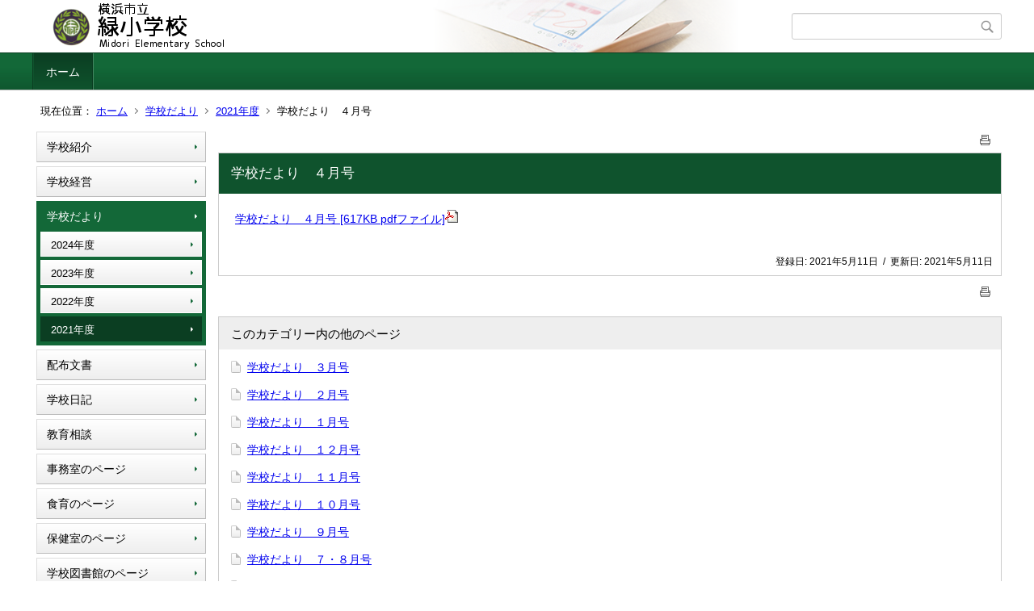

--- FILE ---
content_type: text/html;charset=UTF-8
request_url: https://www.edu.city.yokohama.lg.jp/school/es/midori/index.cfm/1,2867,52,217,html
body_size: 4355
content:
<!DOCTYPE html>
<html lang="ja">
<head>

<meta http-equiv="x-ua-compatible" content="IE=edge">
<meta http-equiv="Content-Type" content="text/html; charset=UTF-8">
<meta http-equiv="Content-Script-Type" content="text/javascript">
<meta http-equiv="Content-Style-Type" content="text/css">
<meta name="viewport" content="width=device-width">


<!--[if lt IE 9]>
<script type="text/javascript" src="/school/es/midori/designs/designC_green/html5.js"></script>
<style type="text/css">
article,aside,canvas,details,figcaption,figure,footer,header,hgroup,menu,nav,section,summary {display:block;}
</style>
<![endif]-->

<link id="cssMain" rel="stylesheet" type="text/css" href="/school/es/midori/designs/designC_green/group.css" media="screen,print,projection,tv">

<link rel="shortcut icon" href="/school/es/midori/designs/designC_green/favicon.ico">

<script type="text/javascript" src="/school/es/midori/designs/designC_green/functions.js"></script>

<title>学校だより　４月号 - 緑小学校</title>
<meta name="copyright" content="Copyright 2026 緑小学校">
<meta name="author" content=" 緑小学校">
<meta name="description" content=" ">
<meta name="keywords" content=" ">


	<meta property="og:site_name" content="緑小学校">
	<meta property="og:title" content="学校だより　４月号 - 緑小学校">
	<meta property="og:description" content=" ">
	
			
			<meta property="og:url" content="https%3A%2F%2Fwww.edu.city.yokohama.lg.jp%2Fschool%2Fes%2Fmidori%2Findex.cfm%2F1%2C2867%2C52%2C217%2Chtml">
			<meta property="og:type" content="article">
		
	<meta property="og:image" content="https://www.edu.city.yokohama.lg.jp/school/es/midori/images/og_image.png">


<link rel="stylesheet" type="text/css" href="/school/es/midori/images/template/template.css">
<script type="text/javascript" src="/school/es/midori/common/testemail.js"></script>

</head>
<body id="PageBody">

<div class="headerArea">
<header>
	<a name="page_top"><img src="/school/es/midori/images/shim.gif" width="1" height="1" alt="ページの先頭です" title="ページの先頭です" class="voicenavi"></a>
	
	

	
	<div id="SiteTitle">
		<h1 id="TitleArea"><a href="/school/es/midori/index.cfm/1,html" title="ホーム"><img src="/school/es/midori/designs/designC_green/images/logo.png" alt="ホーム" id="TitleImage"></a><span class="invisible">緑小学校</span></h1>
					<form action="/school/es/midori/common/search.cfm" method="post" id="SearchForm">
						<input type="hidden" name="csrfToken0" value="B7E2881E3817ECD27C90B1351D24CBEBF25D12A5">
						<input type="hidden" name="HomeSearch" value="yes">
						
						
							<input type="search" maxlength="255" name="Criteria" value="" class="searchInputBox" id="searchInputBox">
						
							<input type="image" name="search" src="/school/es/midori/designs/designC_green/images/search.png" alt="検索" class="searchSubmitImage">
						
					</form>
				
		
		
		
		
	</div>

	
	
			
			<div id="GlobalNavigation">
				
				
				<nav id="globalPrimaryMenu">
					<h2 class="invisible">Group NAV</h2>
					<ul class="globalPrimaryMenu">
					<li class="globalPrimaryMenu" id="grp1"><a href="/school/es/midori/index.cfm/1,html"  class="globalPrimaryMenuSelected" lang="ja">ホーム</a></li> 
					</ul>
				</nav>
				
		
			</div>
		
			
			<div id="BreadCrumbList">
				
				<nav class="BreadCrumbList">
					<h2 class="invisible">BreadCrumb</h2>
					<div id="drillmenuprefix">現在位置：</div> 
					
					<ul>
		
					<li><a href="/school/es/midori/index.cfm/1,html">ホーム</a></li>
				
						<li><a href="/school/es/midori/index.cfm/1,0,52,html">学校だより</a></li>
					
						<li><a href="/school/es/midori/index.cfm/1,0,52,217,html">2021年度</a></li>
					
			<li class="current">学校だより　４月号</li>
		
					</ul>
				</nav>
			</div>
		
</header>
</div>


<div class="MainWrapper">

	
	
			
			<div id="Left">
				
				
			<div id="LocalNavigation">
		
			
			<nav>
				<h2 class="invisible">ホーム</h2> 
			
		<ul class="localPrimaryMenu">
	
						<li class="localPrimaryMenu" id="cat42">
							
								<a href="/school/es/midori/index.cfm/1,0,42,html"  class="categoryMenu">学校紹介</a>
							
						</li>
					
						<li class="localPrimaryMenu" id="cat43">
							
								<a href="/school/es/midori/index.cfm/1,0,43,html"  class="categoryMenu">学校経営</a>
							
						</li>
					
						<li class="localPrimaryMenu" id="cat52">
							
								<a href="/school/es/midori/index.cfm/1,0,52,html"  class="categoryMenuSelected">学校だより</a>
							<ul class="localSecondaryMenu">
									<li class="localSecondaryMenu" id="crg234">
										
											<a href="/school/es/midori/index.cfm/1,0,52,234,html"  class="subCategoryMenu">2024年度</a>
										
									</li>
								
									<li class="localSecondaryMenu" id="crg224">
										
											<a href="/school/es/midori/index.cfm/1,0,52,224,html" title="２０２３年度（令和５年度） 学校の様子を掲載していきます。" class="subCategoryMenu">2023年度</a>
										
									</li>
								
									<li class="localSecondaryMenu" id="crg219">
										
											<a href="/school/es/midori/index.cfm/1,0,52,219,html"  class="subCategoryMenu">2022年度</a>
										
									</li>
								
									<li class="localSecondaryMenu" id="crg217">
										
											<a href="/school/es/midori/index.cfm/1,0,52,217,html"  class="subCategoryMenuSelected">2021年度</a>
										
									</li>
								</ul>
						</li>
					
						<li class="localPrimaryMenu" id="cat54">
							
								<a href="/school/es/midori/index.cfm/1,0,54,html"  class="categoryMenu">配布文書</a>
							
						</li>
					
						<li class="localPrimaryMenu" id="cat44">
							
								<a href="/school/es/midori/index.cfm/1,0,44,html"  class="categoryMenu">学校日記</a>
							
						</li>
					
						<li class="localPrimaryMenu" id="cat55">
							
								<a href="/school/es/midori/index.cfm/1,0,55,html"  class="categoryMenu">教育相談</a>
							
						</li>
					
						<li class="localPrimaryMenu" id="cat65">
							
								<a href="/school/es/midori/index.cfm/1,0,65,html"  class="categoryMenu">事務室のページ</a>
							
						</li>
					
						<li class="localPrimaryMenu" id="cat59">
							
								<a href="/school/es/midori/index.cfm/1,0,59,html"  class="categoryMenu">食育のページ</a>
							
						</li>
					
						<li class="localPrimaryMenu" id="cat58">
							
								<a href="/school/es/midori/index.cfm/1,0,58,html"  class="categoryMenu">保健室のページ</a>
							
						</li>
					
						<li class="localPrimaryMenu" id="cat64">
							
								<a href="/school/es/midori/index.cfm/1,0,64,html"  class="categoryMenu">学校図書館のページ</a>
							
						</li>
					
						<li class="localPrimaryMenu" id="cat45">
							
								<a href="/school/es/midori/index.cfm/1,0,45,html"  class="categoryMenu">災害時の対応</a>
							
						</li>
					
						<li class="localPrimaryMenu" id="cat61">
							
								<a href="/school/es/midori/index.cfm/1,0,61,html" title="PTAナビや総会資料などを掲載していきます！" class="categoryMenu">PTAのページ</a>
							
						</li>
					
						<li class="localPrimaryMenu" id="cat63">
							
								<a href="/school/es/midori/index.cfm/1,0,63,html" title="ぼらんてぃあ倶楽部の活動について掲載します！" class="categoryMenu">ぼらんてぃあ倶楽部のページ</a>
							
						</li>
					
		</ul>
		
		</nav>
		</div> <div id="DynamicLeft"> <p>&nbsp;</p>
<p>&nbsp;</p>
<h5 style="text-align: center">&nbsp;</h5>
<h4 style="text-align: center">リンク集</h4>
<p style="text-align: center"><a title="Y・Y NET" href="http://www.edu.city.yokohama.lg.jp/">Y・Y NET</a></p>
<p style="margin: 0px; text-align: center;"><font face="游明朝"><a href="https://www.city.yokohama.lg.jp/kurashi/kosodate-kyoiku/kyoiku/bosyusaiyou/hijokin/other.html"><img alt="横浜の学校で働きませんか？" style="height: 52px; width: 154px" src="/school/es/midori/images/content/1204/20201016-083743.png" ></a></font></p>
<p style="margin: 0px; text-align: center;">&nbsp;</p>
<p style="margin: 0px; text-align: center;"><a href="http://minnaair.com/blog/yokohama/"><img src="/school/es/midori/images/content/1204/banner.jpg" alt="横浜市立学校　空気の見える化プロジェクト" ></a></p> 
		</div><!-- /DynamicLeft -->
	
				
			</div>
		
	

	
	<div id="Main">
		
		
		<div class="pageTopOption">
			
			<a href="javascript:msgWindow=window.open('/school/es/midori/handlers/printcontent.cfm?GroupID=1&amp;ContentID=2867&amp;ThisPageURL=https%3A%2F%2Fwww%2Eedu%2Ecity%2Eyokohama%2Elg%2Ejp%2Fschool%2Fes%2Fmidori%2Findex%2Ecfm%2F1%2C2867%2C52%2C217%2Chtml&amp;EntryCode=2569', 'displayWindow', 'toolbar=no,location=no,directories=no,status=no,menubar=no,scrollbars=yes,resizable=yes,width=650,height=540').focus();" title="印刷 - 学校だより　４月号">
				<img src="/school/es/midori/designs/designC_green/images/print.gif" align="middle" alt="印刷 - 学校だより　４月号" border="0">
				
			</a>
		</div>
	

			
			<div class="content">
					
					<section>
				
				<!-- Title -->
					
					<h2 class="titleOfContent">
						学校だより　４月号 
					</h2>
					
				
				
				
				<div class="contentBodyBox"><div class="contentBody">
					<p><a title="学校だより　４月号 [617KB pdfファイル]" href="/school/es/midori/index.cfm/1,2867,c,html/2867/20210511-182741.pdf">学校だより　４月号 [617KB pdfファイル]<img alt="" border="0" src="/school/es/midori/images/icons/pdf.gif" ></a>&nbsp;&nbsp;</p> 
				</div></div>
				
				
						<div class="contentDate">
								
								<span class="contentDatePublished">登録日:&nbsp;<time datetime="2021-05-11">2021年5月11日</time></span> <span class="contentDateSeparater">&nbsp;/&nbsp;</span> <span class="contentDateUpdated">更新日:&nbsp;<time datetime="2021-05-11">2021年5月11日</time></span>
								
						</div>
					
					
					</section>
			</div>
		
<div class="pageBottomOption">
	
			<a href="javascript:msgWindow=window.open('/school/es/midori/handlers/printcontent.cfm?GroupID=1&amp;ContentID=2867&amp;ThisPageURL=https%3A%2F%2Fwww%2Eedu%2Ecity%2Eyokohama%2Elg%2Ejp%2Fschool%2Fes%2Fmidori%2Findex%2Ecfm%2F1%2C2867%2C52%2C217%2Chtml&amp;EntryCode=1009', 'displayWindow', 'toolbar=no,location=no,directories=no,status=no,menubar=no,scrollbars=yes,resizable=yes,width=650,height=540').focus();" title="印刷 - 学校だより　４月号">
				<img src="/school/es/midori/designs/designC_green/images/print.gif" align="middle" alt="印刷 - 学校だより　４月号" border="0">
				
			</a>
		
</div>



<div class="contextPages">
		
		<div class="contextPagesTitle">
			このカテゴリー内の他のページ
		</div>
		
	<ol class="contextPagesList">
		
					<li>
						
							<a href="/school/es/midori/index.cfm/1,3061,52,217,html" >
								学校だより　３月号
							</a>
						
					</li>
				
					<li>
						
							<a href="/school/es/midori/index.cfm/1,3018,52,217,html" >
								学校だより　２月号
							</a>
						
					</li>
				
					<li>
						
							<a href="/school/es/midori/index.cfm/1,3000,52,217,html" >
								学校だより　１月号
							</a>
						
					</li>
				
					<li>
						
							<a href="/school/es/midori/index.cfm/1,2993,52,217,html" >
								学校だより　１２月号
							</a>
						
					</li>
				
					<li>
						
							<a href="/school/es/midori/index.cfm/1,2977,52,217,html" >
								学校だより　１１月号
							</a>
						
					</li>
				
					<li>
						
							<a href="/school/es/midori/index.cfm/1,2974,52,217,html" >
								学校だより　１０月号
							</a>
						
					</li>
				
					<li>
						
							<a href="/school/es/midori/index.cfm/1,2973,52,217,html" >
								学校だより　９月号
							</a>
						
					</li>
				
					<li>
						
							<a href="/school/es/midori/index.cfm/1,2926,52,217,html" >
								学校だより　７・８月号
							</a>
						
					</li>
				
					<li>
						
							<a href="/school/es/midori/index.cfm/1,2883,52,217,html" >
								学校だより　６月号
							</a>
						
					</li>
				
					<li>
						
							<a href="/school/es/midori/index.cfm/1,2868,52,217,html" >
								学校だより　５月号
							</a>
						
					</li>
				
					<li class="current">学校だより　４月号</li>
				
	</ol>
</div>

<!-- AssetNow ::: End page content -->




</div><!-- /id="Main"> -->




</div>




	<div class="footerArea">
		<footer>
			
		<nav id="SiteNavigation">
			<h2 class="invisible">Site Navigation</h2>
			<ul class="footer">
				
					<li>
						All Rights Reserved.&nbsp;Copyright&nbsp;&copy;&nbsp;2026&nbsp;緑小学校
					</li>
				
					<li>
						
							<a href="/school/es/midori/index.cfm?sitemap=1,2867,52,217,html">サイトマップ</a>
						
					</li>
				
			</ul>
		</nav>
		
		</footer>
	</div>


</body>
</html>